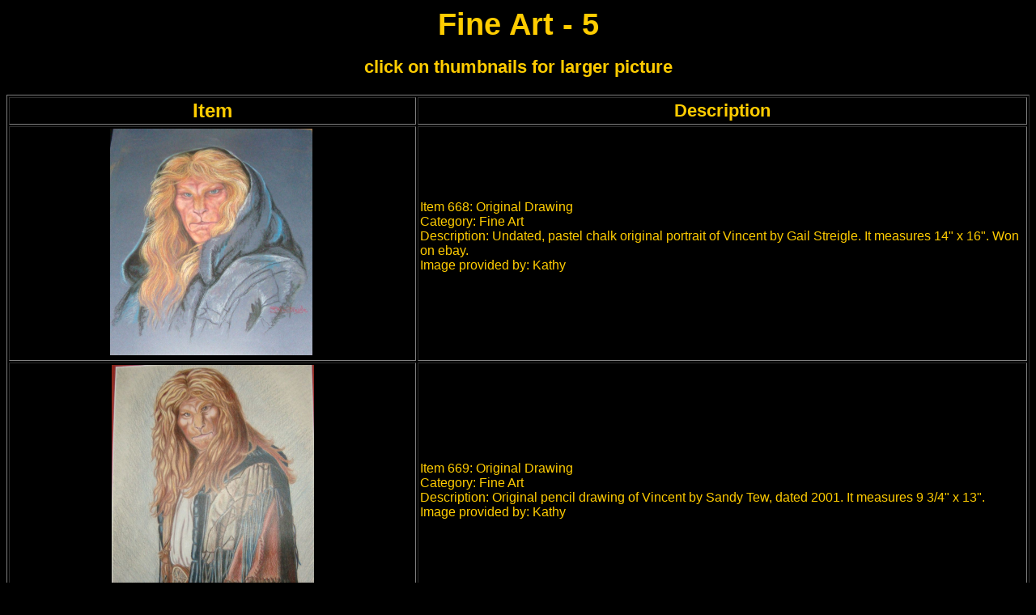

--- FILE ---
content_type: text/html
request_url: https://www.treasurechambers.com/Museum/Fine%20Art/fineart5.htm
body_size: 1394
content:
<!DOCTYPE html PUBLIC "-//W3C//DTD HTML 4.01//EN" "http://www.w3.org/TR/html4/strict.dtd">
<html><head>
<meta content="text/html; charset=ISO-8859-1" http-equiv="content-type"><title>Fine Art 5</title>

<link href="../eyeicon.ico" rel="shortcut icon"></head>
<body style="color: rgb(255, 204, 0); background-color: rgb(0, 0, 0);" link="#c69e00" vlink="#977900">
<div style="text-align: center;"><font style="font-family: Helvetica,Arial,sans-serif;" size="6"><big><span style="font-weight: bold;">Fine
Art - 5</span></big></font><br style="font-weight: bold; font-family: Helvetica,Arial,sans-serif;">
<br style="font-family: Helvetica,Arial,sans-serif;">
<font style="font-family: Helvetica,Arial,sans-serif;" size="4"><big><span style="font-weight: bold;">click
on thumbnails for larger
picture</span></big></font><br>
</div>
<font size="4"><br>
</font>
<table style="width: 100%; height: 100px; text-align: left; margin-left: auto; margin-right: auto;" border="1" cellpadding="2" cellspacing="2">
<tbody>
<tr>
<td style="width: 40%; text-align: center; font-family: Helvetica,Arial,sans-serif; font-weight: bold;"><font size="5">Item</font></td>
<td style="width: 60%; text-align: center; font-family: Helvetica,Arial,sans-serif; font-weight: bold;"><big><font size="4"><big> Description</big></font></big></td>
</tr>
<tr>
<td style="text-align: center; width: 40%;"><a href="668GSOrig.jpg"><img style="border: 0px solid ; width: 250px; height: 280px;" alt="Streigle" src="668GSOrig.jpg"></a>&nbsp;<br>
</td>
<td><span style="font-family: Helvetica,Arial,sans-serif;">Item 668:
Original Drawing</span><br style="font-family: Helvetica,Arial,sans-serif;">
<span style="font-family: Helvetica,Arial,sans-serif;">Category:
Fine Art</span><br style="font-family: Helvetica,Arial,sans-serif;">
<span style="font-family: Helvetica,Arial,sans-serif;">Description:
Undated, pastel chalk original portrait of Vincent by Gail Streigle. It
measures 14" x 16". Won on ebay.</span><br style="font-family: Helvetica,Arial,sans-serif;">
<span style="font-family: Helvetica,Arial,sans-serif;">Image
provided by: Kathy</span><br>
&nbsp;<br>
</td>
</tr>
<tr>
<td style="text-align: center;"><a href="669TewOrig.jpg"><img style="border: 0px solid ; width: 250px; height: 324px;" alt="Tew orig" src="669TewOrig.jpg"></a><br>
</td>
<td><span style="font-family: Helvetica,Arial,sans-serif;">Item 669:
Original Drawing</span><br style="font-family: Helvetica,Arial,sans-serif;">
<span style="font-family: Helvetica,Arial,sans-serif;">Category:
Fine Art</span><br style="font-family: Helvetica,Arial,sans-serif;">
<span style="font-family: Helvetica,Arial,sans-serif;">Description:
Original pencil drawing of Vincent by Sandy Tew, dated 2001. It
measures 9 3/4" x 13". </span><br style="font-family: Helvetica,Arial,sans-serif;">
<span style="font-family: Helvetica,Arial,sans-serif;">Image
provided by: Kathy</span><br style="font-family: Helvetica,Arial,sans-serif;">
<span style="font-family: Helvetica,Arial,sans-serif;">&nbsp;</span></td>
</tr>
<tr>
<td style="text-align: center;"><a href="670CMCPrint.jpg"><img style="border: 0px solid ; width: 250px; height: 275px;" alt="CM print" src="670CMCPrint.jpg"></a><br>
</td>
<td><span style="font-family: Helvetica,Arial,sans-serif;"></span><span style="font-family: Helvetica,Arial,sans-serif;">Item 670:
Colour Print</span><br style="font-family: Helvetica,Arial,sans-serif;">
<span style="font-family: Helvetica,Arial,sans-serif;">Categoy:
Fine Art</span><br style="font-family: Helvetica,Arial,sans-serif;">
<span style="font-family: Helvetica,Arial,sans-serif;">Description:
Undated print of a portrait of Vincent holding a book in a curtained
opening by C. Meidinger- Carter. It measures 9" x 11 1/2". Won on eBay.</span><br style="font-family: Helvetica,Arial,sans-serif;">
<span style="font-family: Helvetica,Arial,sans-serif;">Image
provided by: Kathy</span></td>
</tr>
<tr>
<td style="text-align: center;"><a href="671BBlightonPrint.jpg"><img style="border: 0px solid ; width: 250px; height: 253px;" alt="BB print" src="671BBlightonPrint.jpg"></a></td>
<td><span style="font-family: Helvetica,Arial,sans-serif;">Item 671:
Colour Print</span><br style="font-family: Helvetica,Arial,sans-serif;">
<span style="font-family: Helvetica,Arial,sans-serif;">Category:
Fine Art</span><br style="font-family: Helvetica,Arial,sans-serif;">
<span style="font-family: Helvetica,Arial,sans-serif;">Description:
Print of a Beth Blighton 1993 original of Vincent looking over his
shoulder. It measures 7 1/2" x 9 1/2". Won on eBay.</span><br style="font-family: Helvetica,Arial,sans-serif;">
<span style="font-family: Helvetica,Arial,sans-serif;">Image
provided by: Kathy</span><br style="font-family: Helvetica,Arial,sans-serif;">
<span style="font-family: Helvetica,Arial,sans-serif;">&nbsp;</span></td>
</tr>
<tr>
<td style="text-align: center;"><a href="672EMSmithPrint.jpg"><img style="border: 0px solid ; width: 250px; height: 296px;" alt="EMS print" src="672EMSmithPrint.jpg"></a></td>
<td><span style="font-family: Helvetica,Arial,sans-serif;">Item 672:
Colour Print</span><br style="font-family: Helvetica,Arial,sans-serif;">
<span style="font-family: Helvetica,Arial,sans-serif;">Category:
Fine Art</span><br style="font-family: Helvetica,Arial,sans-serif;">
<span style="font-family: Helvetica,Arial,sans-serif;">Description:
Print of an undated,&nbsp;very detailed coloured drawing of
Vincent in Season 3 costume in a rose arbour. Artist is Esther M. Smith.
It measures 7" x 10 1/4". Won on ebay.</span><br style="font-family: Helvetica,Arial,sans-serif;">
<span style="font-family: Helvetica,Arial,sans-serif;">Image
provided by: Kathy</span></td>
</tr>
<tr>
<td style="text-align: center;"><a href="673STewOrig.jpg"><img style="border: 0px solid ; width: 250px; height: 257px;" alt="Tew orig" src="673STewOrig.jpg"></a></td>
<td><span style="font-family: Helvetica,Arial,sans-serif;">Item 673:
Original Drawing</span><br style="font-family: Helvetica,Arial,sans-serif;">
<span style="font-family: Helvetica,Arial,sans-serif;">Category:
Fine Art</span><br style="font-family: Helvetica,Arial,sans-serif;">
<span style="font-family: Helvetica,Arial,sans-serif;">Description:
Original coloured pencil drawing of Vincent and a unicorn by Sandy Tew,
dated 2007. It measures 8" x 10 1/2".</span><br style="font-family: Helvetica,Arial,sans-serif;">
<span style="font-family: Helvetica,Arial,sans-serif;">Image
provided by: Kathy</span></td>
</tr>
<tr>
<td style="text-align: center;"><a href="674AFryOrig.jpg"><img style="border: 0px solid ; width: 250px; height: 280px;" alt="Fry orig" src="674AFryOrig.jpg"></a></td>
<td><span style="font-family: Helvetica,Arial,sans-serif;">Item 674:
Original Drawing</span><br style="font-family: Helvetica,Arial,sans-serif;">
<span style="font-family: Helvetica,Arial,sans-serif;">Category:
Fine Art</span><br style="font-family: Helvetica,Arial,sans-serif;">
<span style="font-family: Helvetica,Arial,sans-serif;">Description:
Original black pencil drawing of Vincent and Catherine. Commissioned by
the owner from artist Andy Fry of the U.K. in 2001. It measures 8" x 11
1/2".</span><br style="font-family: Helvetica,Arial,sans-serif;">
<span style="font-family: Helvetica,Arial,sans-serif;">Image
provided by: Kathy</span></td>
</tr>
<tr>
<td style="text-align: center;"><a href="675BBlightonPrint.jpg"><img style="border: 0px solid ; width: 250px; height: 251px;" alt="BB print" src="675BBlightonPrint.jpg"></a></td>
<td><span style="font-family: Helvetica,Arial,sans-serif;">Item 675:
Colour Print</span><br style="font-family: Helvetica,Arial,sans-serif;">
<span style="font-family: Helvetica,Arial,sans-serif;">Category:
Fine Art</span><br style="font-family: Helvetica,Arial,sans-serif;">
<span style="font-family: Helvetica,Arial,sans-serif;">Description:
Coloured, numbered (91/250) and autographed print of an original 1991
drawing by Beth Blighton, drawn as if for a romance book cover. It
measures 10" x 13". Won on eBay.</span><br style="font-family: Helvetica,Arial,sans-serif;">
<span style="font-family: Helvetica,Arial,sans-serif;">Image
provided by: Kathy</span></td>
</tr>
<tr>
<td style="text-align: center;"><a href="676SKPrint.jpg"><img style="border: 0px solid ; width: 250px; height: 235px;" alt="s k print" src="676SKPrint.jpg"></a></td>
<td><span style="font-family: Helvetica,Arial,sans-serif;">Item 676:
Art Print</span><br style="font-family: Helvetica,Arial,sans-serif;">
<span style="font-family: Helvetica,Arial,sans-serif;">Category:
Fine Art</span><br style="font-family: Helvetica,Arial,sans-serif;">
<span style="font-family: Helvetica,Arial,sans-serif;">Description:
Numbered (148/150) colored print of an undated drawing of an unclothed
Catherine and Vincent by Sue Krinard. It measures 10 3/4" x 13 1/2".
Won on eBay.</span><br style="font-family: Helvetica,Arial,sans-serif;">
<span style="font-family: Helvetica,Arial,sans-serif;">Image
provided by: Kathy</span></td>
</tr>
<tr>
<td style="text-align: center;"><a href="677NumArtPrint.jpg"><img style="border: 0px solid ; width: 200px; height: 221px;" alt="art print" src="677NumArtPrint.jpg"></a></td>
<td><span style="font-family: Helvetica,Arial,sans-serif;">Item 677:
Art Print</span><br style="font-family: Helvetica,Arial,sans-serif;">
<span style="font-family: Helvetica,Arial,sans-serif;">Category:
Fine Art</span><br style="font-family: Helvetica,Arial,sans-serif;">
<span style="font-family: Helvetica,Arial,sans-serif;">Description:
Numbered (23/50) print entitled 'For all my life and forever..'. It
depicts end an of Season 2 image with a dream Catherine and presumably
their son, Jacob as an adult. It measures 7 1/4" x 9 1/2". Artist's
name cannot be read. Won on eBay.</span><br style="font-family: Helvetica,Arial,sans-serif;">
<span style="font-family: Helvetica,Arial,sans-serif;">Image
provided by: Kathy</span></td>
</tr>
</tbody>
</table>
<div style="text-align: center; font-family: Helvetica,Arial,sans-serif; color: rgb(255, 204, 102); font-weight: bold;"><font size="5"><small><a style="color: rgb(255, 204, 51);" href="fineart6.htm"><big><big>NEXT</big></big></a></small><br>
<big><a style="color: rgb(255, 204, 102);" href="../categories.htm">RETURN
TO
INDEX</a></big></font></div>
</body></html>